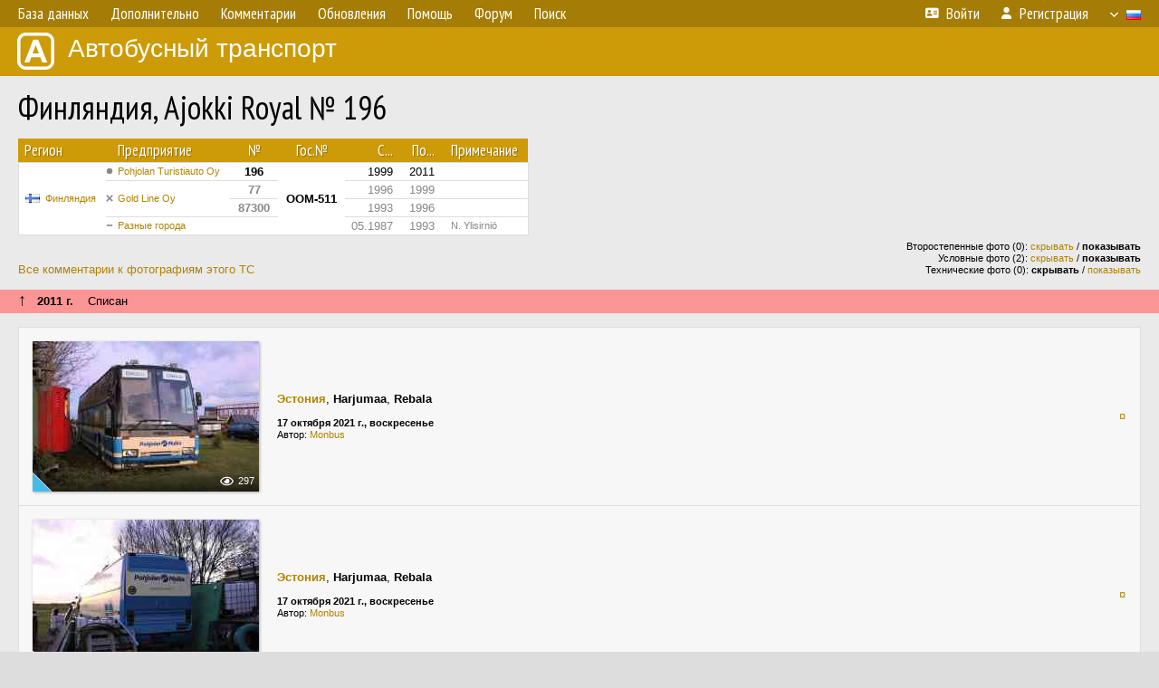

--- FILE ---
content_type: text/html; charset=UTF-8
request_url: https://fotobus.msk.ru/vehicle/1784511/
body_size: 7578
content:
<!DOCTYPE html>
<html lang="ru">
<head>
<meta http-equiv="content-type" content="text/html;charset=UTF-8">
<meta name="description" content="Крупнейшая фотогалерея автобусного транспорта России и мира. Базы подвижного состава.">
<meta name="keywords" content="автобус фотогалерея городской транспорт фотографии междугородний транспорт база данных подвижной состав">
<meta name="theme-color" content="#cd9b08">
<meta property="og:title" content="Финляндия, Ajokki Royal № 196">
<meta name="viewport" content="width=1000,user-scalable=yes">
<title>Финляндия, Ajokki Royal № 196 — Автобусный транспорт</title>
<link rel="alternate" hreflang="x-default" href="https://fotobus.msk.ru/vehicle/1784511/">
<link rel="alternate" hreflang="ru" href="https://fotobus.msk.ru/vehicle/1784511/?lang=ru">
<link rel="alternate" hreflang="be" href="https://fotobus.msk.ru/vehicle/1784511/?lang=be">
<link rel="alternate" hreflang="uk" href="https://fotobus.msk.ru/vehicle/1784511/?lang=uk">
<link rel="alternate" hreflang="kk" href="https://fotobus.msk.ru/vehicle/1784511/?lang=kk">
<link rel="alternate" hreflang="pl" href="https://fotobus.msk.ru/vehicle/1784511/?lang=pl">
<link rel="alternate" hreflang="cs" href="https://fotobus.msk.ru/vehicle/1784511/?lang=cs">
<link rel="alternate" hreflang="en" href="https://fotobus.msk.ru/vehicle/1784511/?lang=en">
<link rel="alternate" hreflang="es" href="https://fotobus.msk.ru/vehicle/1784511/?lang=es">
<link rel="alternate" hreflang="de" href="https://fotobus.msk.ru/vehicle/1784511/?lang=de">
<link rel="alternate" hreflang="lt" href="https://fotobus.msk.ru/vehicle/1784511/?lang=lt">
<link rel="alternate" hreflang="lv" href="https://fotobus.msk.ru/vehicle/1784511/?lang=lv">
<link rel="alternate" hreflang="hu" href="https://fotobus.msk.ru/vehicle/1784511/?lang=hu">
<link rel="alternate" hreflang="el" href="https://fotobus.msk.ru/vehicle/1784511/?lang=el">
<link rel="shortcut icon" type="image/png" href="//fotobus.msk.ru/img/icons/fb_16.png">
<link rel="icon" type="image/png" href="//fotobus.msk.ru/img/icons/fb_16.png">
<link rel="apple-touch-icon" sizes="57x57" href="/img/icons/fb_57.png">
<link rel="apple-touch-icon" sizes="72x72" href="/img/icons/fb_72.png">
<link rel="apple-touch-icon" sizes="76x76" href="/img/icons/fb_76.png">
<link rel="apple-touch-icon" sizes="114x114" href="/img/icons/fb_114.png">
<link rel="apple-touch-icon" sizes="120x120" href="/img/icons/fb_120.png">
<link rel="apple-touch-icon" sizes="144x144" href="/img/icons/fb_144.png">
<link rel="apple-touch-icon" sizes="152x152" href="/img/icons/fb_152.png">
<link rel="shortcut icon" sizes="196x196" href="/img/icons/fb_512.png">
<link rel="shortcut icon" sizes="128x128" href="/img/icons/fb_128.png">
<link rel="shortcut icon" sizes="96x96" href="/img/icons/fb_96.png">
<link rel="shortcut icon" sizes="72x72" href="/img/icons/fb_72.png">
<link rel="shortcut icon" sizes="48x48" href="/img/icons/fb_48.png">
<link rel="shortcut icon" sizes="32x32" href="/img/icons/fb_32.png">
<link rel="shortcut icon" sizes="16x16" href="/img/icons/fb_16.png">
<link rel="preconnect" href="https://fonts.googleapis.com">
<link rel="preconnect" href="https://fonts.gstatic.com" crossorigin>
<link href="https://fonts.googleapis.com/css2?family=PT+Sans+Narrow:wght@400;700&amp;display=swap" rel="stylesheet">
<link rel="stylesheet" href="/css/fontawesome/css/all.min.css?1649450942">
<link rel="stylesheet" href="/css/style.css?1758309865">
<link rel="stylesheet" href="/css/desktop.css?1704281051">
<link rel="stylesheet" href="/css/comments.css?1709572146">
<script src="/js/jquery.js?1507064400"></script>
<script src="/js/jquery.lazy.min.js?1595590838"></script>
<script src="/js/core.js?1769256691"></script>
<script src="/comments.js?1705518204"></script>
<script>var pid = -1784511;</script>
<script async src="//pagead2.googlesyndication.com/pagead/js/adsbygoogle.js"></script>
<script>
(adsbygoogle = window.adsbygoogle || []).push({
google_ad_client: "ca-pub-123456789",
enable_page_level_ads: true
});
</script>

<!-- Yandex.Metrika counter -->
<script >
   (function(m,e,t,r,i,k,a){m[i]=m[i]||function(){(m[i].a=m[i].a||[]).push(arguments)};
   m[i].l=1*new Date();k=e.createElement(t),a=e.getElementsByTagName(t)[0],k.async=1,k.src=r,a.parentNode.insertBefore(k,a)})
   (window, document, "script", "https://mc.yandex.ru/metrika/tag.js", "ym");

   ym(51791999, "init", {
        id:51791999,
        clickmap:true,
        trackLinks:true,
        accurateTrackBounce:true
   });
</script>
<!-- /Yandex.Metrika counter -->
</head>

<body>
<noscript><div><img src="https://mc.yandex.ru/watch/51791999" style="position:absolute; left:-9999px;" alt="" /></div></noscript>
<div id="backgr"></div>
<table class="tmain">
<tr><td class="mm-bar">
<ul class="mm mm-level-1"><li><a href="#" onclick="return false" class="mm-item"><span class="mm-label">База данных</span></a><div><ul class="mm-level-2"><li><a href="/models.php" class="mm-item"><span class="mm-label">Модели</span></a></li><li><a href="/#countries" class="mm-item"><span class="mm-label">Страны и регионы</span></a></li></ul></div></li><li><a href="#" onclick="return false" class="mm-item"><span class="mm-label">Дополнительно</span></a><div><ul class="mm-level-2"><li><a href="/news.php" class="mm-item"><span class="mm-label">Новости и хронология</span></a></li><li><a href="/misc/" class="mm-item"><span class="mm-label">Разные фотогалереи</span></a></li><li><a href="/links.php" class="mm-item"><span class="mm-label">Ссылки</span></a></li></ul></div></li><li><a href="/comments.php" class="mm-item"><span class="mm-label">Комментарии</span></a></li><li><a href="#" onclick="return false" class="mm-item"><span class="mm-label">Обновления</span></a><div><ul class="mm-level-2"><li><a href="/update.php?time=24" class="mm-item"><span class="mm-label">Новые фотографии</span></a></li><li><a href="/feed.php" class="mm-item"><span class="mm-label">Лента обновлений</span></a></li><li><a href="/update.php" class="mm-item"><span class="mm-label">Архив обновлений по датам</span></a></li></ul></div></li><li><a href="#" onclick="return false" class="mm-item"><span class="mm-label">Помощь</span></a><div><ul class="mm-level-2"><li><a href="/rules/" class="mm-item"><span class="mm-label">Правила сайта</span></a></li><li><a href="/rules/pub/" class="mm-item"><span class="mm-label">Критерии отбора фотографий</span></a></li><li><a href="/rules/photo/" class="mm-item"><span class="mm-label">Правила подписи фотографий</span></a></li><li><a href="/rules/reasons/" class="mm-item"><span class="mm-label">Замечания к фотографиям</span></a></li></ul></div></li><li><a href="//forum.fotobus.msk.ru" class="mm-item"><span class="mm-label">Форум</span></a></li><li><a href="/search.php" class="mm-item"><span class="mm-label">Поиск</span></a><div><ul class="mm-level-2"><li><a href="/search.php" class="mm-item"><span class="mm-label">Поиск фотографий</span></a></li><li><a href="/vsearch.php" class="mm-item"><span class="mm-label">Поиск ТС</span></a></li><li><a href="/csearch.php" class="mm-item"><span class="mm-label">Поиск комментариев</span></a></li><li><a href="/authors.php" class="mm-item"><span class="mm-label">Поиск авторов</span></a></li></ul></div></li><li class="mm-pad-right"><a href="/login.php" class="mm-item"><span class="mm-icon"><i class="fas fa-xs fa-address-card"></i></span><span class="mm-label">Войти</span></a></li><li><a href="/register.php" class="mm-item"><span class="mm-icon"><i class="fas fa-xs fa-user"></i></span><span class="mm-label">Регистрация</span></a></li><li class="mm-lang mm-wide"><a href="#" onclick="return false" class="mm-item"><span class="mm-icon"><img src="/img/arrow.png?1" class="arrow"></span><span class="mm-label">Русский</span><span class="mm-right-icon"><img src="/img/r/1.gif"></span></a><div><ul class="mm-level-2"><li><a href="/set.php?l=ru" class="mm-item"><span class="mm-icon"><img src="/img/r/1.gif"></span><span class="mm-label">Русский</span></a></li><li><a href="/set.php?l=be" class="mm-item"><span class="mm-icon"><img src="/img/r/2.gif"></span><span class="mm-label">Беларуская</span></a></li><li><a href="/set.php?l=uk" class="mm-item"><span class="mm-icon"><img src="/img/r/3.gif"></span><span class="mm-label">Українська</span></a></li><li><a href="/set.php?l=kk" class="mm-item"><span class="mm-icon"><img src="/img/r/4.gif"></span><span class="mm-label">Қазақ тілі</span></a></li><li><a href="/set.php?l=pl" class="mm-item"><span class="mm-icon"><img src="/img/r/c/65.gif"></span><span class="mm-label">Polski</span></a></li><li><a href="/set.php?l=cs" class="mm-item"><span class="mm-icon"><img src="/img/r/c/156.gif"></span><span class="mm-label">Čeština</span></a></li><li><a href="/set.php?l=en" class="mm-item"><span class="mm-icon"><img src="/img/r/c/158.gif"></span><span class="mm-label">English</span></a></li><li><a href="/set.php?l=es" class="mm-item"><span class="mm-icon"><img src="/img/r/40.gif"></span><span class="mm-label">Español</span></a></li><li><a href="/set.php?l=de" class="mm-item"><span class="mm-icon"><img src="/img/r/c/138.gif"></span><span class="mm-label">Deutsch</span></a></li><li><a href="/set.php?l=lt" class="mm-item"><span class="mm-icon"><img src="/img/r/c/140.gif"></span><span class="mm-label">Lietuvių</span></a></li><li><a href="/set.php?l=lv" class="mm-item"><span class="mm-icon"><img src="/img/r/c/141.gif"></span><span class="mm-label">Latviešu</span></a></li><li><a href="/set.php?l=hu" class="mm-item"><span class="mm-icon"><img src="/img/r/c/147.gif"></span><span class="mm-label">Magyar</span></a></li><li><a href="/set.php?l=el" class="mm-item"><span class="mm-icon"><img src="/img/r/c/174.gif"></span><span class="mm-label">Ελληνικά</span></a></li></ul></div></li></ul>
</td></tr>
<tr><td><a href="/" id="title"><img src="/img/fb.png" alt="Фотобус">Автобусный транспорт</a></td></tr>
<tr><td class="main">
<h1>Финляндия, Ajokki Royal № 196</h1>
<table width="100%"><tr><td>
<table><tbody><tr><th class="d">Регион</th><th class="d" style="padding-left:13px">Предприятие</th><th class="c">№</th><th class="c">Гос.№</th><th class="r">С...</th><th class="r">По...</th><th class="d">Примечание</th></tr></tbody>
<tbody class="horlines">
<tr><td class="ds" rowspan="4"><a href="/country/5/"><img class="flag" src="/img/r/c/143.gif"></a>&nbsp;&nbsp;<a href="/city/143/">Финляндия</a></td><td class="ds" style="text-indent:-15px; padding-left:15px;"><span class="d-symbol d-symbol-sm d-s-0"></span><span did="2793"><a href="/list.php?did=2793">Pohjolan Turistiauto Oy</a></span></td><td class="c"><b>196</b></td><td class="c" rowspan="4"><b>OOM-511</b></td><td class="r">1999</td><td class="r">2011</td><td class="ds">&nbsp;</td></tr>
<tr><td class="ds" style="color:#888 !important;text-indent:-15px; padding-left:15px;" rowspan="2"><span class="d-symbol d-symbol-sm d-s-5"></span><span did="4774"><a href="/list.php?did=4774">Gold Line Oy</a></span></td><td class="c" style="color:#888 !important;"><b>77</b></td><td class="r" style="color:#888 !important;">1996</td><td class="r" style="color:#888 !important;">1999</td><td class="ds" style="color:#888 !important;">&nbsp;</td></tr>
<tr><td class="c" style="color:#888 !important;"><b>87300</b></td><td class="r" style="color:#888 !important;">1993</td><td class="r" style="color:#888 !important;">1996</td><td class="ds" style="color:#888 !important;">&nbsp;</td></tr>
<tr><td class="ds" style="color:#888 !important;text-indent:-15px; padding-left:15px;"><span class="d-symbol d-symbol-sm d-s-6"></span><span did="1174"><a href="/list.php?did=1174">Разные города</a></span></td><td class="c" style="color:#888 !important;">&nbsp;</td><td class="r" style="color:#888 !important;">05.1987</td><td class="r" style="color:#888 !important;">1993</td><td class="ds" style="color:#888 !important;">N. Ylisirniö</td></tr>
</tbody></table><br>
</td><td>
<!-- Yandex.RTB R-A-488942-2 -->
<div id="yandex_rtb_R-A-488942-2"></div>
<script type="text/javascript">
	(function(w, d, n, s, t) {
		w[n] = w[n] || [];
		w[n].push(function() {
			Ya.Context.AdvManager.render({
				blockId: "R-A-488942-2",
				renderTo: "yandex_rtb_R-A-488942-2",
				async: true
			});
		});
		t = d.getElementsByTagName("script")[0];
		s = d.createElement("script");
		s.type = "text/javascript";
		s.src = "//an.yandex.ru/system/context.js";
		s.async = true;
		t.parentNode.insertBefore(s, t);
	})(this, this.document, "yandexContextAsyncCallbacks");
</script>
</td></tr></table><br>
<div style="position:relative">
<div><a href="/comments.php?vid=1784511">Все комментарии к фотографиям этого ТС</a></div>
<div class="sm" style="position:absolute; right:0; bottom:0; text-align:right">
<div>Второстепенные фото (0): <a href="/set.php?hidesec=1">скрывать</a> / <b>показывать</b></div>
<div>Условные фото (2): <a href="/set.php?hidecond=1">скрывать</a> / <b>показывать</b></div>
<div>Технические фото (0): <b>скрывать</b> / <a href="/set.php?showtech=1">показывать</a></div>
</div>
</div><br>
<div class="s15" style="padding:5px 20px 0; margin:0 -20px">
<div style="padding-bottom:6px"><span style="font-size:18px; line-height:12px">&uarr;</span> &nbsp; <b>2011 г.</b> &nbsp;&nbsp; Списан</div>
</div><br>
<div class="p20p s11"><table><tr>
<td class="pb_photo"><a href="/photo/2759877/?vid=1784511" target="_blank" class="prw"><img class="f" src="/img/prw-loader.gif" data-src="/photo/27/59/87/2759877_s.jpg" alt="320 КБ"><div class="hpshade"><div class="eye-icon">297</div></div><div class="temp" style="background-image:url('/img/cond.png')"></div></a></td>
<td class="pb_descr">
<p><b class="pw-place"><a href="/city/137/">Эстония</a></b>, <b>Harjumaa</b>, <b>Rebala</b></p>
	<p class="sm"><b>17 октября 2021 г., воскресенье</b><br />Автор: <a href="/author/20850/">Monbus</a></p>
</td>
<td class="r"><a href="/vehicle/1784511/?hl_pid=2759877" title="Подсветка по датам">&curren;</a></td>
</tr></table></div>
<div class="p20p s11"><table><tr>
<td class="pb_photo"><a href="/photo/2759766/?vid=1784511" target="_blank" class="prw"><img class="f" src="/img/prw-loader.gif" data-src="/photo/27/59/76/2759766_s.jpg" alt="344 КБ"><div class="hpshade"><div class="eye-icon">311</div></div><div class="temp" style="background-image:url('/img/cond.png')"></div></a></td>
<td class="pb_descr">
<p><b class="pw-place"><a href="/city/137/">Эстония</a></b>, <b>Harjumaa</b>, <b>Rebala</b></p>
	<p class="sm"><b>17 октября 2021 г., воскресенье</b><br />Автор: <a href="/author/20850/">Monbus</a></p>
</td>
<td class="r"><a href="/vehicle/1784511/?hl_pid=2759766" title="Подсветка по датам">&curren;</a></td>
</tr></table></div>
<div class="p20p s11"><table><tr>
<td class="pb_photo"><a href="/photo/2754163/?vid=1784511" target="_blank" class="prw"><img class="f" src="/img/prw-loader.gif" data-src="/photo/27/54/16/2754163_s.jpg" alt="368 КБ"><div class="hpshade"><div class="eye-icon">331</div></div></a></td>
<td class="pb_descr">
<p><b class="pw-place"><a href="/city/137/">Эстония</a></b>, <b>Harjumaa</b>, <b>Rebala</b></p>
	<p class="sm"><b>17 октября 2021 г., воскресенье</b><br />Автор: <a href="/author/20850/">Monbus</a></p>
</td>
<td class="r"><a href="/vehicle/1784511/?hl_pid=2754163" title="Подсветка по датам">&curren;</a></td>
</tr></table></div>
<br>
<div class="s19" style="padding:5px 20px 0; margin:0 -20px">
<div style="padding-bottom:6px; color:#fff"><span style="font-size:18px; line-height:12px">&uarr;</span> &nbsp; <b>1999 г.</b> &nbsp;&nbsp; Передан в другое предприятие или на завод</div>
</div><br>
<a name="n2450641"></a>
<div class="s18" style="padding:5px 20px 0; margin:0 -20px">
<div style="padding-bottom:6px; color:#fff"><span style="font-size:18px; line-height:12px">&uarr;</span> &nbsp; <b>1996 г.</b> &nbsp;&nbsp; Перенумерован/передан (в пределах предприятия)</div>
</div><br>
<a name="n2450640"></a>
<div class="s19" style="padding:5px 20px 0; margin:0 -20px">
<div style="padding-bottom:6px; color:#fff"><span style="font-size:18px; line-height:12px">&uarr;</span> &nbsp; <b>1993 г.</b> &nbsp;&nbsp; Передан в другое предприятие или на завод</div>
</div><br>
<a name="n2450642"></a>
<br><div class="s12" style="padding:5px 20px 0; margin:0 -20px">
<div style="padding-bottom:6px"><span style="font-size:18px; line-height:12px">&uarr;</span> &nbsp; <b>Май 1987 г.</b> &nbsp;&nbsp; Поступил на предприятие</div>
</div><br>
<br>
<div class="p20" style="padding:0">
<script>
addTexts({
	'P_QUOTE_MSG': 'Нет смысла цитировать последнее сообщение целиком.<br />Если Вы хотите процитировать часть сообщения, выделите часть текста и нажмите на ссылку ещё раз.',
	'P_QUOTE_LEN': 'Слишком длинная цитата. Пользователям будет неудобно читать такой комментарий.<br>Пожалуйста, выделите конкретное предложение, на которое вы отвечаете, и нажмите на ссылку еще раз.',
	'P_QUOTE_TXT': 'Цитата',
	'P_DEL_CONF': 'Вы действительно хотите удалить свой комментарий?',
	'P_WAIT': 'Пожалуйста, подождите...',
	'P_ENTERTEXT': 'Введите текст комментария',
	'LOADING': 'Загрузка...'
});
</script>
<h4 class="pp-item-header">Ваш комментарий</h4>
<div style="padding:0 11px 11px">
Вы не <a href="/login.php">вошли на сайт</a>.<br />Комментарии могут оставлять только зарегистрированные пользователи.</div>
</div><br>
<h4>Другие ТС с этим номером:</h4>
<div class="p20w">
<table>
<tr>
<th>№</th>
<th>Гос.№</th>
<th>Предприятие</th>
<th class="r">Зав.№</th>
<th class="r">Постр.</th>
<th class="r">Утил.</th>
</tr>
<tr class="s9"><td class="n"><a href="/vehicle/2286994/#n3256212" class="nf">77</a></td>
<td class="n"><a href="/vehicle/2286994/#n3256212" class="nf">TA-113</a></td>
<td class="ds">Koiviston L</td>
<td class="rs">239</td>
<td class="rs">1959</td>
<td class="rs"></td>
</tr>
<tr class="s19"><td class="n"><a href="/vehicle/2283825/#n3251382" class="nf">77</a></td>
<td class="n"><a href="/vehicle/2283825/#n3251382" class="nf">BPD-77</a></td>
<td class="ds">Espoon Auto</td>
<td class="rs">2211</td>
<td class="rs">1967</td>
<td class="rs"></td>
</tr>
<tr class="s9"><td class="n"><a href="/vehicle/2288706/#n3259252" class="nf">77</a></td>
<td class="n"><a href="/vehicle/2288706/#n3259252" class="nf">EC-49</a></td>
<td class="ds">Koiviston L</td>
<td class="rs">122</td>
<td class="rs">1971</td>
<td class="rs"></td>
</tr>
<tr class="s18"><td class="n"><a href="/vehicle/2346791/#n3351471" class="nf">77</a></td>
<td class="n"><a href="/vehicle/2346791/#n3351471" class="nf">OCC-777</a></td>
<td class="ds">Kainuun Liikenne</td>
<td class="rs">145269</td>
<td class="rs">1975</td>
<td class="rs"></td>
</tr>
<tr class="s9"><td class="n"><a href="/vehicle/1266410/#n1603996" class="nf">77</a></td>
<td class="n"><a href="/vehicle/1266410/#n1603996" class="nf">MBV-889</a></td>
<td class="ds">Savonlinja</td>
<td class="rs">145323</td>
<td class="rs">1975</td>
<td class="rs"></td>
</tr>
<tr class="s31"><td class="n"><a href="/vehicle/1266410/#n1603998" class="nf">77</a></td>
<td class="n"><a href="/vehicle/1266410/#n1603998" class="nf">MBO-337</a></td>
<td class="ds">Savonlinja</td>
<td class="rs">145323</td>
<td class="rs">1975</td>
<td class="rs"></td>
</tr>
<tr class="s21"><td class="n"><a href="/vehicle/1266410/#n1603999" class="nf">77</a></td>
<td class="n"><a href="/vehicle/1266410/#n1603999" class="nf">MBJ-939</a></td>
<td class="ds">Savonlinja</td>
<td class="rs">145323</td>
<td class="rs">1975</td>
<td class="rs"></td>
</tr>
<tr class="s31"><td class="n"><a href="/vehicle/1266410/#n1604000" class="nf">77</a></td>
<td class="n"><a href="/vehicle/1266410/#n1604000" class="nf">MBC-299</a></td>
<td class="ds">Savonlinja</td>
<td class="rs">145323</td>
<td class="rs">1975</td>
<td class="rs"></td>
</tr>
<tr class="s9"><td class="n"><a href="/vehicle/1851400/#n2565853" class="nf">77</a></td>
<td class="n"><a href="/vehicle/1851400/#n2565853" class="nf">TJV-977</a></td>
<td class="ds">TuKL</td>
<td class="rs">4251</td>
<td class="rs">1976</td>
<td class="rs"></td>
</tr>
<tr class="s19"><td class="n"><a href="/vehicle/2295638/#n3270708" class="nf">77</a></td>
<td class="n"><a href="/vehicle/2295638/#n3270708" class="nf">KKB-477</a></td>
<td class="ds">Pohjolan Matka</td>
<td class="rs">756</td>
<td class="rs">1976</td>
<td class="rs"></td>
</tr>
<tr class="s9"><td class="n"><a href="/vehicle/2274714/#n3237301" class="nf">77</a></td>
<td class="n"><a href="/vehicle/2274714/#n3237301" class="nf">MBN-801</a></td>
<td class="ds">Ruponen</td>
<td class="rs">7206</td>
<td class="rs">1977</td>
<td class="rs"></td>
</tr>
<tr class="s19"><td class="n"><a href="/vehicle/40337/#n1323832" class="nf">77</a></td>
<td class="n"><a href="/vehicle/40337/#n1323832" class="nf">OHA-877</a></td>
<td class="ds">Pohjola</td>
<td class="rs">4875</td>
<td class="rs">1978</td>
<td class="rs"></td>
</tr>
<tr class="s9"><td class="n"><a href="/vehicle/40337/#n1323834" class="nf">77</a></td>
<td class="n"><a href="/vehicle/40337/#n1323834" class="nf">OHA-877</a></td>
<td class="ds">Koskilinjat</td>
<td class="rs">4875</td>
<td class="rs">1978</td>
<td class="rs"></td>
</tr>
<tr class="s19"><td class="n"><a href="/vehicle/189876/#n1303416" class="nf">77</a></td>
<td class="n"><a href="/vehicle/189876/#n1303416" class="nf">KEL-377</a></td>
<td class="ds">Makkonen</td>
<td class="rs">638</td>
<td class="rs">1982</td>
<td class="rs"></td>
</tr>
<tr class="s9"><td class="n"><a href="/vehicle/70678/#n3266071" class="nf">77</a></td>
<td class="n"><a href="/vehicle/70678/#n3266071" class="nf">HRR-217</a></td>
<td class="ds">Pekolan Liikenne</td>
<td class="rs">862</td>
<td class="rs">1983</td>
<td class="rs"></td>
</tr>
<tr class="s16"><td class="n"><a href="/vehicle/1398390/#n1799240" class="nf">77</a></td>
<td class="n"><a href="/vehicle/1398390/#n1799240" class="nf">AVP-977</a></td>
<td class="ds">Pohjolan Liikenne</td>
<td class="rs"></td>
<td class="rs">1985</td>
<td class="rs"></td>
</tr>
<tr class="s9"><td class="n"><a href="/vehicle/250873/#n264202" class="nf">77</a></td>
<td class="n"><a href="/vehicle/250873/#n264202" class="nf">TOB-177</a></td>
<td class="ds">Koiviston L</td>
<td class="rs">1183</td>
<td class="rs">1985</td>
<td class="rs"></td>
</tr>
<tr class="s19"><td class="n"><a href="/vehicle/232150/#n3338702" class="nf">77</a></td>
<td class="n"><a href="/vehicle/232150/#n3338702" class="nf">ONA-377</a></td>
<td class="ds">Pohjolan Matka</td>
<td class="rs">146835</td>
<td class="rs">1985</td>
<td class="rs"></td>
</tr>
<tr class="s9"><td class="n"><a href="/vehicle/232150/#n3352193" class="nf">77</a></td>
<td class="n"><a href="/vehicle/232150/#n3352193" class="nf">ONA-377</a></td>
<td class="ds">Kainuun Liikenne</td>
<td class="rs">146835</td>
<td class="rs">1985</td>
<td class="rs"></td>
</tr>
<tr class="s15"><td class="n"><a href="/vehicle/1272536/#n1613709" class="nf">77</a></td>
<td class="n"><a href="/vehicle/1272536/#n1613709" class="nf">BCE-727</a></td>
<td class="ds">Koskilinjat</td>
<td class="rs">6570</td>
<td class="rs">1987</td>
<td class="rs"></td>
</tr>
<tr class="s9"><td class="n"><a href="/vehicle/1457480/#n1891026" class="nf">77</a></td>
<td class="n"><a href="/vehicle/1457480/#n1891026" class="nf">EEJ-777</a></td>
<td class="ds">Someron Linja</td>
<td class="rs">6611</td>
<td class="rs">1987</td>
<td class="rs"></td>
</tr>
<tr class="s19"><td class="n"><a href="/vehicle/1228449/#n3268677" class="nf">77</a></td>
<td class="n"><a href="/vehicle/1228449/#n3268677" class="nf">FCI-177</a></td>
<td class="ds">Pekolan Liikenne</td>
<td class="rs">345-88</td>
<td class="rs">1988</td>
<td class="rs"></td>
</tr>
<tr class="s9"><td class="n"><a href="/vehicle/266944/#n280649">77</a></td>
<td class="n"><a href="/vehicle/266944/#n280649">CCL-572</a></td>
<td class="ds">Korsisaari</td>
<td class="rs"></td>
<td class="rs">1990</td>
<td class="rs"></td>
</tr>
<tr class="s19"><td class="n"><a href="/vehicle/153157/#n1321889" class="nf">77</a></td>
<td class="n"><a href="/vehicle/153157/#n1321889" class="nf">AFT-723</a></td>
<td class="ds">STA</td>
<td class="rs">7255</td>
<td class="rs">1990</td>
<td class="rs"></td>
</tr>
<tr class="s9"><td class="n"><a href="/vehicle/2006682/#n2828008" class="nf">196</a></td>
<td class="n"><a href="/vehicle/2006682/#n2828008" class="nf">KLP-806</a></td>
<td class="ds">Pohjolan Matka</td>
<td class="rs">147780</td>
<td class="rs">1991</td>
<td class="rs"></td>
</tr>
<tr class="s15"><td class="n"><a href="/vehicle/1690492/#n2287002" class="nf">77</a></td>
<td class="n"><a href="/vehicle/1690492/#n2287002" class="nf">YFR-707</a></td>
<td class="ds">Nyholm</td>
<td class="rs">2449</td>
<td class="rs">1995</td>
<td class="rs"></td>
</tr>
<tr class="s9"><td class="n"><a href="/vehicle/270634/#n284408">77</a></td>
<td class="n"><a href="/vehicle/270634/#n284408">IYX-177</a></td>
<td class="ds">Länsilinjat</td>
<td class="rs">1658 / 037</td>
<td class="rs">1995</td>
<td class="rs"></td>
</tr>
<tr class="s31"><td class="n"><a href="/vehicle/270634/#n3341310" class="nf">77</a></td>
<td class="n"><a href="/vehicle/270634/#n3341310" class="nf">BGO-759</a></td>
<td class="ds">Länsilinjat</td>
<td class="rs">1658 / 037</td>
<td class="rs">1995</td>
<td class="rs"></td>
</tr>
<tr class="s5"><td class="n"><a href="/vehicle/966734/#n1173237" class="nf">196</a></td>
<td class="n"><a href="/vehicle/966734/#n1173237" class="nf">RIZ-991</a></td>
<td class="ds">Nobina Finland</td>
<td class="rs">90</td>
<td class="rs">1999</td>
<td class="rs"></td>
</tr>
<tr class="s15"><td class="n"><a href="/vehicle/751116/#n885663">77</a></td>
<td class="n"><a href="/vehicle/751116/#n885663">CCT-770</a></td>
<td class="ds">Porvoon</td>
<td class="rs"></td>
<td class="rs">1999</td>
<td class="rs"></td>
</tr>
<tr class="s9"><td class="n"><a href="/vehicle/281000/#n296193">77</a></td>
<td class="n"><a href="/vehicle/281000/#n296193">YBV-977</a></td>
<td class="ds">Pohjolan Matka</td>
<td class="rs">148980</td>
<td class="rs">1999</td>
<td class="rs"></td>
</tr>
<tr class="s19"><td class="n"><a href="/vehicle/590179/#n679867">77</a></td>
<td class="n"><a href="/vehicle/590179/#n679867">OIS-812</a></td>
<td class="ds">LSL</td>
<td class="rs">174-99</td>
<td class="rs">1999</td>
<td class="rs"></td>
</tr>
<tr class="s9"><td class="n"><a href="/vehicle/2214697/#n3138717" class="nf">77</a></td>
<td class="n"><a href="/vehicle/2214697/#n3138717" class="nf">UIF-577</a></td>
<td class="ds">Vainion Liikenne</td>
<td class="rs">149057</td>
<td class="rs">1999</td>
<td class="rs"></td>
</tr>
<tr class="s15"><td class="n"><a href="/vehicle/965752/#n1171968">196</a></td>
<td class="n"><a href="/vehicle/965752/#n1171968">SHF-703</a></td>
<td class="ds">Transdev Finland</td>
<td class="rs">113</td>
<td class="rs">2001</td>
<td class="rs"></td>
</tr>
<tr class="s5"><td class="n"><a href="/vehicle/435106/#n490103">77</a></td>
<td class="n"><a href="/vehicle/435106/#n490103">EXG-377</a></td>
<td class="ds">Korsisaari</td>
<td class="rs">9494</td>
<td class="rs">2001</td>
<td class="rs"></td>
</tr>
<tr class="s15"><td class="n"><a href="/vehicle/250892/#n264221">196</a></td>
<td class="n"><a href="/vehicle/250892/#n264221">EXZ-496</a></td>
<td class="ds">Koiviston L</td>
<td class="rs">127</td>
<td class="rs">2004</td>
<td class="rs"></td>
</tr>
<tr class="s5"><td class="n"><a href="/vehicle/155063/#n164905">77</a></td>
<td class="n"><a href="/vehicle/155063/#n164905">YFO-577</a></td>
<td class="ds">Koskilinjat</td>
<td class="rs">825-04</td>
<td class="rs">2004</td>
<td class="rs"></td>
</tr>
<tr class="s18"><td class="n"><a href="/vehicle/250892/#n2748368" class="nf">196</a></td>
<td class="n"><a href="/vehicle/250892/#n2748368" class="nf">EXZ-496</a></td>
<td class="ds">Lauttakylän</td>
<td class="rs">127</td>
<td class="rs">2004</td>
<td class="rs"></td>
</tr>
<tr class="s5"><td class="n"><a href="/vehicle/270935/#n284715">77</a></td>
<td class="n"><a href="/vehicle/270935/#n284715">KBF-503</a></td>
<td class="ds">Paunu</td>
<td class="rs">965-05</td>
<td class="rs">2005</td>
<td class="rs">2020</td>
</tr>
<tr class="s15"><td class="n"><a href="/vehicle/265555/#n279217">77</a></td>
<td class="n"><a href="/vehicle/265555/#n279217">VXI-782</a></td>
<td class="ds">Pohjolan Liikenne</td>
<td class="rs">119-06</td>
<td class="rs">2006</td>
<td class="rs"></td>
</tr>
<tr class="s5"><td class="n"><a href="/vehicle/1233149/#n1556066">77</a></td>
<td class="n"><a href="/vehicle/1233149/#n1556066">BRG-780</a></td>
<td class="ds">Länsilinjat</td>
<td class="rs">10496</td>
<td class="rs">2006</td>
<td class="rs"></td>
</tr>
<tr class="s15"><td class="n"><a href="/vehicle/250886/#n2355273" class="nf">77</a></td>
<td class="n"><a href="/vehicle/250886/#n2355273" class="nf">TJY-472</a></td>
<td class="ds">Koiviston L</td>
<td class="rs">893</td>
<td class="rs">2007</td>
<td class="rs"></td>
</tr>
<tr class="s5"><td class="n"><a href="/vehicle/282302/#n298155">196</a></td>
<td class="n"><a href="/vehicle/282302/#n298155">ZNY-677</a></td>
<td class="ds">Pohjolan Liikenne</td>
<td class="rs">442-08</td>
<td class="rs">2008</td>
<td class="rs"></td>
</tr>
<tr class="s15"><td class="n"><a href="/vehicle/504549/#n1996714" class="nf">77</a></td>
<td class="n"><a href="/vehicle/504549/#n1996714" class="nf">RAI-577</a></td>
<td class="ds">TKL</td>
<td class="rs">P085221</td>
<td class="rs">2008</td>
<td class="rs"></td>
</tr>
<tr class="s8"><td class="n"><a href="/vehicle/1471140/#n2318676" class="nf">77</a></td>
<td class="n"><a href="/vehicle/1471140/#n2318676" class="nf">ERF-941</a></td>
<td class="ds">Kuopion</td>
<td class="rs">4147</td>
<td class="rs">2008</td>
<td class="rs"></td>
</tr>
<tr class="s11"><td class="n"><a href="/vehicle/323680/#n2367860">196</a></td>
<td class="n"><a href="/vehicle/323680/#n2367860">SON-308</a></td>
<td class="ds">Pohjolan Matka</td>
<td class="rs">P102348</td>
<td class="rs">2010</td>
<td class="rs"></td>
</tr>
<tr class="s1"><td class="n"><a href="/vehicle/1805341/#n2487308" class="nf">77</a></td>
<td class="n"><a href="/vehicle/1805341/#n2487308" class="nf">MZK-803</a></td>
<td class="ds">Vekka Liikenne</td>
<td class="rs">P103271</td>
<td class="rs">2010</td>
<td class="rs"></td>
</tr>
<tr class="s15"><td class="n"><a href="/vehicle/1828618/#n2527327" class="nf">77</a></td>
<td class="n"><a href="/vehicle/1828618/#n2527327" class="nf">YVR-108</a></td>
<td class="ds">Nyholm</td>
<td class="rs">P098107</td>
<td class="rs">2010</td>
<td class="rs"></td>
</tr>
<tr class="s9"><td class="n"><a href="/vehicle/2200949/#n3117237" class="nf">77</a></td>
<td class="n"><a href="/vehicle/2200949/#n3117237" class="nf">BXU-677</a></td>
<td class="ds">Härmän Liikenne</td>
<td class="rs">P103250</td>
<td class="rs">2010</td>
<td class="rs"></td>
</tr>
<tr class="s19"><td class="n"><a href="/vehicle/229411/#n3154175" class="nf">77</a></td>
<td class="n"><a href="/vehicle/229411/#n3154175" class="nf">BOB-413</a></td>
<td class="ds">TKL</td>
<td class="rs">P103432</td>
<td class="rs">2010</td>
<td class="rs"></td>
</tr>
<tr class="s1"><td class="n"><a href="/vehicle/2214397/#n3138191" class="nf">77</a></td>
<td class="n"><a href="/vehicle/2214397/#n3138191" class="nf">GPA-398</a></td>
<td class="ds">Vainion Liikenne</td>
<td class="rs">S100236</td>
<td class="rs">12.2010</td>
<td class="rs"></td>
</tr>
<tr class="s11"><td class="n"><a href="/vehicle/386935/#n2089602" class="nf">77</a></td>
<td class="n"><a href="/vehicle/386935/#n2089602" class="nf">CMX-677</a></td>
<td class="ds">Korsisaari</td>
<td class="rs">416121</td>
<td class="rs">10.2011</td>
<td class="rs"></td>
</tr>
<tr class="s5"><td class="n"><a href="/vehicle/609132/#n2895631" class="nf">77</a></td>
<td class="n"><a href="/vehicle/609132/#n2895631" class="nf">BPA-278</a></td>
<td class="ds">Revon</td>
<td class="rs">S120001</td>
<td class="rs">2012</td>
<td class="rs"></td>
</tr>
<tr class="s19"><td class="n"><a href="/vehicle/2203664/#n3121647" class="nf">77</a></td>
<td class="n"><a href="/vehicle/2203664/#n3121647" class="nf">YJE-160</a></td>
<td class="ds">Ingves</td>
<td class="rs"></td>
<td class="rs">2012</td>
<td class="rs"></td>
</tr>
<tr class="s1"><td class="n"><a href="/vehicle/1736916/#n2371394">77</a></td>
<td class="n"><a href="/vehicle/1736916/#n2371394">ILL-581</a></td>
<td class="ds">Länsilinjat</td>
<td class="rs">P143244</td>
<td class="rs">2014</td>
<td class="rs"></td>
</tr>
<tr class="s11"><td class="n"><a href="/vehicle/2316291/#n3303371" class="nf">77</a></td>
<td class="n"><a href="/vehicle/2316291/#n3303371" class="nf">XRZ-542</a></td>
<td class="ds">Saaga Travel</td>
<td class="rs">418553 622</td>
<td class="rs">2015</td>
<td class="rs"></td>
</tr>
<tr class="s1"><td class="n"><a href="/vehicle/1173820/#n3300813" class="nf">77</a></td>
<td class="n"><a href="/vehicle/1173820/#n3300813" class="nf">NNC-470</a></td>
<td class="ds">TLO</td>
<td class="rs">418483 590</td>
<td class="rs">10.2015</td>
<td class="rs"></td>
</tr>
<tr class="s11"><td class="n"><a href="/vehicle/2213114/#n3136317">77</a></td>
<td class="n"><a href="/vehicle/2213114/#n3136317">MPB-977</a></td>
<td class="ds">Pekolan Liikenne</td>
<td class="rs">25885</td>
<td class="rs">2016</td>
<td class="rs"></td>
</tr>
<tr class="s1"><td class="n"><a href="/vehicle/2279879/#n3245009" class="nf">77</a></td>
<td class="n"><a href="/vehicle/2279879/#n3245009" class="nf">MNU-910</a></td>
<td class="ds">Soisalon Liikenne</td>
<td class="rs">418732 657</td>
<td class="rs">2016</td>
<td class="rs"></td>
</tr>
<tr class="s11"><td class="n"><a href="/vehicle/1795896/#n3353627" class="nf">77</a></td>
<td class="n"><a href="/vehicle/1795896/#n3353627" class="nf">EOR-816</a></td>
<td class="ds">Porvoon</td>
<td class="rs">6659</td>
<td class="rs">2017</td>
<td class="rs"></td>
</tr>
<tr class="s9"><td class="n"><a href="/vehicle/2197461/#n3112131" class="nf">77</a></td>
<td class="n"><a href="/vehicle/2197461/#n3112131" class="nf">BVM-782</a></td>
<td class="ds">OTP</td>
<td class="rs"></td>
<td class="rs">2018</td>
<td class="rs"></td>
</tr>
<tr class="s11"><td class="n"><a href="/vehicle/1829810/#n2529623" class="nf">77</a></td>
<td class="n"><a href="/vehicle/1829810/#n2529623" class="nf">SZC-387</a></td>
<td class="ds">Ingves</td>
<td class="rs">9937</td>
<td class="rs">2020</td>
<td class="rs"></td>
</tr>
<tr class="s1"><td class="n"><a href="/vehicle/1797857/#n2474507">77</a></td>
<td class="n"><a href="/vehicle/1797857/#n2474507">ETP-877</a></td>
<td class="ds">Koiviston</td>
<td class="rs"></td>
<td class="rs">2021</td>
<td class="rs"></td>
</tr>
<tr class="s11"><td class="n"><a href="/vehicle/2019618/#n2847318" class="nf">77</a></td>
<td class="n"><a href="/vehicle/2019618/#n2847318" class="nf">LRR-847</a></td>
<td class="ds">Savonlinja</td>
<td class="rs">P226203</td>
<td class="rs">2022</td>
<td class="rs"></td>
</tr>
<tr class="s9"><td class="n"><a href="/vehicle/2199425/#n3114931" class="nf">77</a></td>
<td class="n"><a href="/vehicle/2199425/#n3114931" class="nf">NNE-277</a></td>
<td class="ds">Revon</td>
<td class="rs">6590</td>
<td class="rs">2023</td>
<td class="rs"></td>
</tr>
<tr class="s11"><td class="n"><a href="/vehicle/2285571/#n3254387" class="nf">196</a></td>
<td class="n"><a href="/vehicle/2285571/#n3254387" class="nf">MPV-934</a></td>
<td class="ds">Korsisaari</td>
<td class="rs"></td>
<td class="rs">2024</td>
<td class="rs"></td>
</tr>
</table>
</div><br><br>
</td></tr>
<tr><td id="adframe">

<script async src="//pagead2.googlesyndication.com/pagead/js/adsbygoogle.js"></script>
<!-- fb_adaptive -->
<ins class="adsbygoogle"
     style="display:block"
     data-ad-client="ca-pub-6384828342920678"
     data-ad-slot="2830008903"
     data-ad-format="auto"></ins>
<script>
(adsbygoogle = window.adsbygoogle || []).push({});
</script>

</td></tr>
<tr><td class="footer"><b><a href="/">Главная</a> &nbsp; &nbsp; <a href="https://forum.fotobus.msk.ru">Форум</a> &nbsp; &nbsp; <a href="/rules/">Правила</a></b><br>
<div class="sitecopy">&copy; Администрация сайта и авторы фотоматериалов, 2007—2026<br>Использование фотографий и иных материалов, опубликованных на сайте, допускается только с разрешения их авторов.</div>
</td></tr>
</table>

<div id="nav_up"></div>

</body>
</html>


--- FILE ---
content_type: text/html; charset=utf-8
request_url: https://www.google.com/recaptcha/api2/aframe
body_size: 267
content:
<!DOCTYPE HTML><html><head><meta http-equiv="content-type" content="text/html; charset=UTF-8"></head><body><script nonce="6mufJFOdRuQLcP_1ZUJiqw">/** Anti-fraud and anti-abuse applications only. See google.com/recaptcha */ try{var clients={'sodar':'https://pagead2.googlesyndication.com/pagead/sodar?'};window.addEventListener("message",function(a){try{if(a.source===window.parent){var b=JSON.parse(a.data);var c=clients[b['id']];if(c){var d=document.createElement('img');d.src=c+b['params']+'&rc='+(localStorage.getItem("rc::a")?sessionStorage.getItem("rc::b"):"");window.document.body.appendChild(d);sessionStorage.setItem("rc::e",parseInt(sessionStorage.getItem("rc::e")||0)+1);localStorage.setItem("rc::h",'1769621391163');}}}catch(b){}});window.parent.postMessage("_grecaptcha_ready", "*");}catch(b){}</script></body></html>